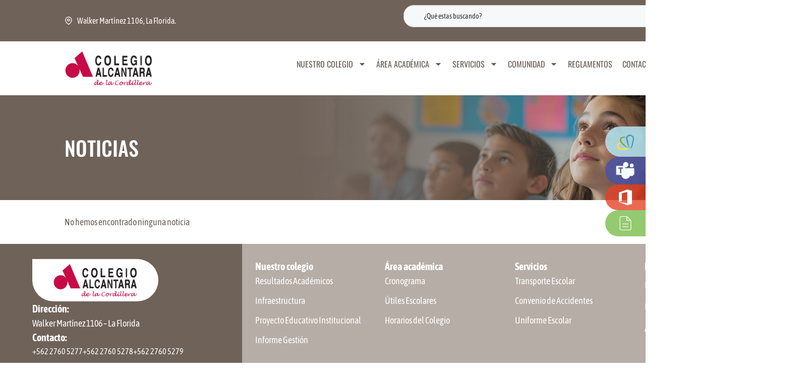

--- FILE ---
content_type: text/html; charset=UTF-8
request_url: https://www.alcantara-alicante.cl/alcantara-cordillera/2024/01/02/
body_size: 12518
content:
<!DOCTYPE html><html dir="ltr" lang="es" prefix="og: https://ogp.me/ns#"><head><meta charset="UTF-8"><title>- Colegio Alcántara de la Cordillera</title><meta name="robots" content="max-image-preview:large" /><link rel="canonical" href="https://www.alcantara-alicante.cl/alcantara-cordillera/2024/01/02/" /><meta name="generator" content="All in One SEO (AIOSEO) 4.9.2" /> <script type="application/ld+json" class="aioseo-schema">{"@context":"https:\/\/schema.org","@graph":[{"@type":"BreadcrumbList","@id":"https:\/\/www.alcantara-alicante.cl\/alcantara-cordillera\/2024\/01\/02\/#breadcrumblist","itemListElement":[{"@type":"ListItem","@id":"https:\/\/www.alcantara-alicante.cl\/alcantara-cordillera#listItem","position":1,"name":"Home","item":"https:\/\/www.alcantara-alicante.cl\/alcantara-cordillera","nextItem":{"@type":"ListItem","@id":"https:\/\/www.alcantara-alicante.cl\/alcantara-cordillera\/2024\/#listItem","name":2024}},{"@type":"ListItem","@id":"https:\/\/www.alcantara-alicante.cl\/alcantara-cordillera\/2024\/#listItem","position":2,"name":2024,"item":"https:\/\/www.alcantara-alicante.cl\/alcantara-cordillera\/2024\/","nextItem":{"@type":"ListItem","@id":"https:\/\/www.alcantara-alicante.cl\/alcantara-cordillera\/2024\/01\/#listItem","name":"01"},"previousItem":{"@type":"ListItem","@id":"https:\/\/www.alcantara-alicante.cl\/alcantara-cordillera#listItem","name":"Home"}},{"@type":"ListItem","@id":"https:\/\/www.alcantara-alicante.cl\/alcantara-cordillera\/2024\/01\/#listItem","position":3,"name":"01","item":"https:\/\/www.alcantara-alicante.cl\/alcantara-cordillera\/2024\/01\/","nextItem":{"@type":"ListItem","@id":"https:\/\/www.alcantara-alicante.cl\/alcantara-cordillera\/2024\/01\/02\/#listItem","name":"02"},"previousItem":{"@type":"ListItem","@id":"https:\/\/www.alcantara-alicante.cl\/alcantara-cordillera\/2024\/#listItem","name":2024}},{"@type":"ListItem","@id":"https:\/\/www.alcantara-alicante.cl\/alcantara-cordillera\/2024\/01\/02\/#listItem","position":4,"name":"02","previousItem":{"@type":"ListItem","@id":"https:\/\/www.alcantara-alicante.cl\/alcantara-cordillera\/2024\/01\/#listItem","name":"01"}}]},{"@type":"CollectionPage","@id":"https:\/\/www.alcantara-alicante.cl\/alcantara-cordillera\/2024\/01\/02\/#collectionpage","url":"https:\/\/www.alcantara-alicante.cl\/alcantara-cordillera\/2024\/01\/02\/","name":"- Colegio Alc\u00e1ntara de la Cordillera","inLanguage":"es-ES","isPartOf":{"@id":"https:\/\/www.alcantara-alicante.cl\/alcantara-cordillera\/#website"},"breadcrumb":{"@id":"https:\/\/www.alcantara-alicante.cl\/alcantara-cordillera\/2024\/01\/02\/#breadcrumblist"}},{"@type":"Organization","@id":"https:\/\/www.alcantara-alicante.cl\/alcantara-cordillera\/#organization","name":"Colegio Alc\u00e1ntara de la Cordillera","description":"Fundado en el a\u00f1o 1996, el Colegio Alc\u00e1ntara de la Cordillera es una instituci\u00f3n laica, inclusiva y comprometida con la formaci\u00f3n integral de sus estudiantes.","url":"https:\/\/www.alcantara-alicante.cl\/alcantara-cordillera\/","logo":{"@type":"ImageObject","url":"https:\/\/www.alcantara-alicante.cl\/alcantara-cordillera\/wp-content\/uploads\/sites\/3\/2025\/02\/logo-alcantara-cordillera.png","@id":"https:\/\/www.alcantara-alicante.cl\/alcantara-cordillera\/2024\/01\/02\/#organizationLogo","width":210,"height":80},"image":{"@id":"https:\/\/www.alcantara-alicante.cl\/alcantara-cordillera\/2024\/01\/02\/#organizationLogo"}},{"@type":"WebSite","@id":"https:\/\/www.alcantara-alicante.cl\/alcantara-cordillera\/#website","url":"https:\/\/www.alcantara-alicante.cl\/alcantara-cordillera\/","name":"Colegio Alc\u00e1ntara de la Cordillera","inLanguage":"es-ES","publisher":{"@id":"https:\/\/www.alcantara-alicante.cl\/alcantara-cordillera\/#organization"}}]}</script>  <script data-cfasync="false" data-pagespeed-no-defer>var gtm4wp_datalayer_name = "dataLayer";
	var dataLayer = dataLayer || [];</script> <meta name="viewport" content="width=device-width, initial-scale=1"><link rel='dns-prefetch' href='//use.fontawesome.com' /><link rel="alternate" type="application/rss+xml" title="Colegio Alcántara de la Cordillera &raquo; Feed" href="https://www.alcantara-alicante.cl/alcantara-cordillera/feed/" /><link rel="alternate" type="application/rss+xml" title="Colegio Alcántara de la Cordillera &raquo; Feed de los comentarios" href="https://www.alcantara-alicante.cl/alcantara-cordillera/comments/feed/" /><link data-optimized="2" rel="stylesheet" href="https://www.alcantara-alicante.cl/alcantara-cordillera/wp-content/litespeed/css/3/71b1a663da55b885983bfc6ed5346c6a.css?ver=1fd34" /> <script src="https://www.alcantara-alicante.cl/alcantara-cordillera/wp-includes/js/jquery/jquery.min.js" id="jquery-core-js"></script> <link rel="https://api.w.org/" href="https://www.alcantara-alicante.cl/alcantara-cordillera/wp-json/" /><link rel="EditURI" type="application/rsd+xml" title="RSD" href="https://www.alcantara-alicante.cl/alcantara-cordillera/xmlrpc.php?rsd" /><meta name="generator" content="WordPress 6.8.3" /> <script data-cfasync="false" data-pagespeed-no-defer>var dataLayer_content = {"siteID":3,"siteName":"Colegio Alcántara de la Cordillera","pagePostType":false,"pagePostType2":"day-"};
	dataLayer.push( dataLayer_content );</script> <script data-cfasync="false" data-pagespeed-no-defer>(function(w,d,s,l,i){w[l]=w[l]||[];w[l].push({'gtm.start':
new Date().getTime(),event:'gtm.js'});var f=d.getElementsByTagName(s)[0],
j=d.createElement(s),dl=l!='dataLayer'?'&l='+l:'';j.async=true;j.src=
'//www.googletagmanager.com/gtm.js?id='+i+dl;f.parentNode.insertBefore(j,f);
})(window,document,'script','dataLayer','GTM-PFND825G');</script> <meta name="generator" content="Elementor 3.34.1; features: e_font_icon_svg, additional_custom_breakpoints; settings: css_print_method-external, google_font-enabled, font_display-auto"><link rel="icon" href="https://www.alcantara-alicante.cl/alcantara-cordillera/wp-content/uploads/sites/3/2025/02/Favicon-Colegios-Alcantara-y-Alicante-150x150.png" sizes="32x32" /><link rel="icon" href="https://www.alcantara-alicante.cl/alcantara-cordillera/wp-content/uploads/sites/3/2025/02/Favicon-Colegios-Alcantara-y-Alicante-300x300.png" sizes="192x192" /><link rel="apple-touch-icon" href="https://www.alcantara-alicante.cl/alcantara-cordillera/wp-content/uploads/sites/3/2025/02/Favicon-Colegios-Alcantara-y-Alicante-300x300.png" /><meta name="msapplication-TileImage" content="https://www.alcantara-alicante.cl/alcantara-cordillera/wp-content/uploads/sites/3/2025/02/Favicon-Colegios-Alcantara-y-Alicante-300x300.png" /></head><body class="archive date wp-custom-logo wp-embed-responsive wp-theme-generatepress right-sidebar nav-float-right separate-containers header-aligned-left dropdown-hover elementor-page-996 elementor-default elementor-template-full-width elementor-kit-3 full-width-content" itemtype="https://schema.org/Blog" itemscope><noscript><iframe data-lazyloaded="1" src="about:blank" data-src="https://www.googletagmanager.com/ns.html?id=GTM-PFND825G" height="0" width="0" style="display:none;visibility:hidden" aria-hidden="true"></iframe></noscript><noscript>
<img height="1" width="1" style="display:none" alt="fbpx"
src="https://www.facebook.com/tr?id=467011516187159&ev=PageView&noscript=1" />
</noscript><a class="screen-reader-text skip-link" href="#content" title="Saltar al contenido">Saltar al contenido</a><header data-elementor-type="header" data-elementor-id="677" class="elementor elementor-677 elementor-location-header" data-elementor-post-type="elementor_library"><div class="elementor-element elementor-element-12570af e-con-full e-flex e-con e-parent" data-id="12570af" data-element_type="container" data-settings="{&quot;background_background&quot;:&quot;classic&quot;}"><div class="elementor-element elementor-element-ac4a52a e-con-full e-flex e-con e-child" data-id="ac4a52a" data-element_type="container"><div class="elementor-element elementor-element-16c13b5 elementor-align-start elementor-icon-list--layout-inline elementor-list-item-link-full_width elementor-widget elementor-widget-icon-list" data-id="16c13b5" data-element_type="widget" data-widget_type="icon-list.default"><div class="elementor-widget-container"><ul class="elementor-icon-list-items elementor-inline-items"><li class="elementor-icon-list-item elementor-inline-item">
<a href="https://www.google.com/maps/place/Colegio+Alc%C3%A1ntara+de+la+Cordillera/@-33.5220629,-70.5886423,17z/data=!3m1!4b1!4m6!3m5!1s0x9662d0f7f63ab08b:0x617c14ced00fd695!8m2!3d-33.5220629!4d-70.5860674!16s%2Fg%2F1tf6s_ht?entry=ttu&#038;g_ep=EgoyMDI1MDIyNC4wIKXMDSoASAFQAw%3D%3D" target="_blank"><span class="elementor-icon-list-icon">
<svg xmlns="http://www.w3.org/2000/svg" width="24" height="24" viewBox="0 0 24 24" fill="none" stroke="#fff" stroke-width="2" stroke-linecap="round" stroke-linejoin="round" class="feather feather-map-pin"><path d="M21 10c0 7-9 13-9 13s-9-6-9-13a9 9 0 0 1 18 0z"></path><circle cx="12" cy="10" r="3"></circle></svg>						</span>
<span class="elementor-icon-list-text">Walker Martínez 1106, La Florida.</span>
</a></li></ul></div></div></div><div class="elementor-element elementor-element-6b6effa e-con-full e-flex e-con e-child" data-id="6b6effa" data-element_type="container"><div class="elementor-element elementor-element-8fa9e91 elementor-widget-mobile__width-inherit elementor-widget elementor-widget-search" data-id="8fa9e91" data-element_type="widget" data-settings="{&quot;submit_trigger&quot;:&quot;click_submit&quot;,&quot;pagination_type_options&quot;:&quot;none&quot;}" data-widget_type="search.default"><div class="elementor-widget-container">
<search class="e-search hidden" role="search"><form class="e-search-form" action="https://www.alcantara-alicante.cl/alcantara-cordillera" method="get">
<label class="e-search-label" for="search-8fa9e91">
<span class="elementor-screen-only">
Buscar					</span>
</label><div class="e-search-input-wrapper">
<input id="search-8fa9e91" placeholder="¿Qué estas buscando?" class="e-search-input" type="search" name="s" value="" autocomplete="off" role="combobox" aria-autocomplete="list" aria-expanded="false" aria-controls="results-8fa9e91" aria-haspopup="listbox">
<svg aria-hidden="true" class="e-font-icon-svg e-fas-times" viewBox="0 0 352 512" xmlns="http://www.w3.org/2000/svg"><path d="M242.72 256l100.07-100.07c12.28-12.28 12.28-32.19 0-44.48l-22.24-22.24c-12.28-12.28-32.19-12.28-44.48 0L176 189.28 75.93 89.21c-12.28-12.28-32.19-12.28-44.48 0L9.21 111.45c-12.28 12.28-12.28 32.19 0 44.48L109.28 256 9.21 356.07c-12.28 12.28-12.28 32.19 0 44.48l22.24 22.24c12.28 12.28 32.2 12.28 44.48 0L176 322.72l100.07 100.07c12.28 12.28 32.2 12.28 44.48 0l22.24-22.24c12.28-12.28 12.28-32.19 0-44.48L242.72 256z"></path></svg><output id="results-8fa9e91" class="e-search-results-container hide-loader" aria-live="polite" aria-atomic="true" aria-label="Resultados de búsqueda" tabindex="0"><div class="e-search-results"></div></output></div>
<button class="e-search-submit  " type="submit" aria-label="Buscar">
<svg xmlns="http://www.w3.org/2000/svg" width="24" height="24" viewBox="0 0 24 24" fill="none" stroke="#fff" stroke-width="2" stroke-linecap="round" stroke-linejoin="round" class="feather feather-search"><circle cx="11" cy="11" r="8"></circle><line x1="21" y1="21" x2="16.65" y2="16.65"></line></svg>
</button>
<input type="hidden" name="e_search_props" value="8fa9e91-677"></form>
</search></div></div><div class="elementor-element elementor-element-ea019d2 elementor-shape-rounded elementor-grid-0 e-grid-align-center elementor-widget elementor-widget-social-icons" data-id="ea019d2" data-element_type="widget" data-widget_type="social-icons.default"><div class="elementor-widget-container"><div class="elementor-social-icons-wrapper elementor-grid" role="list">
<span class="elementor-grid-item" role="listitem">
<a class="elementor-icon elementor-social-icon elementor-social-icon-youtube elementor-repeater-item-36984c2" href="https://www.youtube.com/user/TValco" target="_blank">
<span class="elementor-screen-only">Youtube</span>
<svg aria-hidden="true" class="e-font-icon-svg e-fab-youtube" viewBox="0 0 576 512" xmlns="http://www.w3.org/2000/svg"><path d="M549.655 124.083c-6.281-23.65-24.787-42.276-48.284-48.597C458.781 64 288 64 288 64S117.22 64 74.629 75.486c-23.497 6.322-42.003 24.947-48.284 48.597-11.412 42.867-11.412 132.305-11.412 132.305s0 89.438 11.412 132.305c6.281 23.65 24.787 41.5 48.284 47.821C117.22 448 288 448 288 448s170.78 0 213.371-11.486c23.497-6.321 42.003-24.171 48.284-47.821 11.412-42.867 11.412-132.305 11.412-132.305s0-89.438-11.412-132.305zm-317.51 213.508V175.185l142.739 81.205-142.739 81.201z"></path></svg>					</a>
</span>
<span class="elementor-grid-item" role="listitem">
<a class="elementor-icon elementor-social-icon elementor-social-icon-instagram elementor-repeater-item-05b7da8" href="https://www.instagram.com/colegio_alcantara_cordillera/" target="_blank">
<span class="elementor-screen-only">Instagram</span>
<svg aria-hidden="true" class="e-font-icon-svg e-fab-instagram" viewBox="0 0 448 512" xmlns="http://www.w3.org/2000/svg"><path d="M224.1 141c-63.6 0-114.9 51.3-114.9 114.9s51.3 114.9 114.9 114.9S339 319.5 339 255.9 287.7 141 224.1 141zm0 189.6c-41.1 0-74.7-33.5-74.7-74.7s33.5-74.7 74.7-74.7 74.7 33.5 74.7 74.7-33.6 74.7-74.7 74.7zm146.4-194.3c0 14.9-12 26.8-26.8 26.8-14.9 0-26.8-12-26.8-26.8s12-26.8 26.8-26.8 26.8 12 26.8 26.8zm76.1 27.2c-1.7-35.9-9.9-67.7-36.2-93.9-26.2-26.2-58-34.4-93.9-36.2-37-2.1-147.9-2.1-184.9 0-35.8 1.7-67.6 9.9-93.9 36.1s-34.4 58-36.2 93.9c-2.1 37-2.1 147.9 0 184.9 1.7 35.9 9.9 67.7 36.2 93.9s58 34.4 93.9 36.2c37 2.1 147.9 2.1 184.9 0 35.9-1.7 67.7-9.9 93.9-36.2 26.2-26.2 34.4-58 36.2-93.9 2.1-37 2.1-147.8 0-184.8zM398.8 388c-7.8 19.6-22.9 34.7-42.6 42.6-29.5 11.7-99.5 9-132.1 9s-102.7 2.6-132.1-9c-19.6-7.8-34.7-22.9-42.6-42.6-11.7-29.5-9-99.5-9-132.1s-2.6-102.7 9-132.1c7.8-19.6 22.9-34.7 42.6-42.6 29.5-11.7 99.5-9 132.1-9s102.7-2.6 132.1 9c19.6 7.8 34.7 22.9 42.6 42.6 11.7 29.5 9 99.5 9 132.1s2.7 102.7-9 132.1z"></path></svg>					</a>
</span></div></div></div><div class="elementor-element elementor-element-f80bb90 elementor-align-justify elementor-widget-tablet__width-auto elementor-widget-mobile__width-auto elementor-widget elementor-widget-button" data-id="f80bb90" data-element_type="widget" data-widget_type="button.default"><div class="elementor-widget-container"><div class="elementor-button-wrapper">
<a class="elementor-button elementor-button-link elementor-size-sm elementor-animation-grow" href="https://www.alcantara-alicante.cl/">
<span class="elementor-button-content-wrapper">
<span class="elementor-button-icon">
<svg xmlns="http://www.w3.org/2000/svg" width="24" height="24" viewBox="0 0 24 24" fill="none" stroke="currentColor" stroke-width="2" stroke-linecap="round" stroke-linejoin="round" class="feather feather-external-link"><path d="M18 13v6a2 2 0 0 1-2 2H5a2 2 0 0 1-2-2V8a2 2 0 0 1 2-2h6"></path><polyline points="15 3 21 3 21 9"></polyline><line x1="10" y1="14" x2="21" y2="3"></line></svg>			</span>
<span class="elementor-button-text">Ir al Portal </span>
</span>
</a></div></div></div></div></div><div class="elementor-element elementor-element-43f17e65 e-con-full e-flex e-con e-parent" data-id="43f17e65" data-element_type="container" data-settings="{&quot;background_background&quot;:&quot;classic&quot;}"><div class="elementor-element elementor-element-251981d9 e-con-full e-flex e-con e-child" data-id="251981d9" data-element_type="container"><div class="elementor-element elementor-element-143f3702 elementor-widget elementor-widget-image" data-id="143f3702" data-element_type="widget" data-widget_type="image.default"><div class="elementor-widget-container">
<a href="/alcantara-cordillera/">
<img data-lazyloaded="1" data-placeholder-resp="210x80" src="[data-uri]" width="210" height="80" data-src="https://www.alcantara-alicante.cl/alcantara-cordillera/wp-content/uploads/sites/3/2025/02/logo-alcantara-cordillera.png" class="attachment-full size-full wp-image-730" alt="" />								</a></div></div></div><div class="elementor-element elementor-element-343d728d e-con-full e-flex e-con e-child" data-id="343d728d" data-element_type="container"><div class="elementor-element elementor-element-55e780 elementor-nav-menu--stretch elementor-nav-menu__align-end elementor-nav-menu--dropdown-tablet elementor-nav-menu__text-align-aside elementor-nav-menu--toggle elementor-nav-menu--burger elementor-widget elementor-widget-nav-menu" data-id="55e780" data-element_type="widget" data-settings="{&quot;full_width&quot;:&quot;stretch&quot;,&quot;layout&quot;:&quot;horizontal&quot;,&quot;submenu_icon&quot;:{&quot;value&quot;:&quot;&lt;svg aria-hidden=\&quot;true\&quot; class=\&quot;e-font-icon-svg e-fas-caret-down\&quot; viewBox=\&quot;0 0 320 512\&quot; xmlns=\&quot;http:\/\/www.w3.org\/2000\/svg\&quot;&gt;&lt;path d=\&quot;M31.3 192h257.3c17.8 0 26.7 21.5 14.1 34.1L174.1 354.8c-7.8 7.8-20.5 7.8-28.3 0L17.2 226.1C4.6 213.5 13.5 192 31.3 192z\&quot;&gt;&lt;\/path&gt;&lt;\/svg&gt;&quot;,&quot;library&quot;:&quot;fa-solid&quot;},&quot;toggle&quot;:&quot;burger&quot;}" data-widget_type="nav-menu.default"><div class="elementor-widget-container"><nav aria-label="Menú" class="elementor-nav-menu--main elementor-nav-menu__container elementor-nav-menu--layout-horizontal e--pointer-underline e--animation-fade"><ul id="menu-1-55e780" class="elementor-nav-menu"><li class="menu-item menu-item-type-custom menu-item-object-custom menu-item-has-children menu-item-682"><a href="#nuestrocolegio" class="elementor-item elementor-item-anchor">NUESTRO COLEGIO</a><ul class="sub-menu elementor-nav-menu--dropdown"><li class="menu-item menu-item-type-post_type menu-item-object-page menu-item-683"><a href="https://www.alcantara-alicante.cl/alcantara-cordillera/resultados-academicos/" class="elementor-sub-item">RESULTADOS ACADÉMICOS</a></li><li class="menu-item menu-item-type-post_type menu-item-object-page menu-item-684"><a href="https://www.alcantara-alicante.cl/alcantara-cordillera/infraestructura/" class="elementor-sub-item">INFRAESTRUCTURA</a></li><li class="menu-item menu-item-type-custom menu-item-object-custom menu-item-703"><a href="/alcantara-cordillera/informe-gestion-pei/#proyecto%20educativo%20institucional" class="elementor-sub-item elementor-item-anchor">PROYECTO EDUCATIVO INSTITUCIONAL</a></li><li class="menu-item menu-item-type-post_type menu-item-object-page menu-item-685"><a href="https://www.alcantara-alicante.cl/alcantara-cordillera/informe-gestion-pei/" class="elementor-sub-item">INFORME GESTIÓN 2024</a></li></ul></li><li class="menu-item menu-item-type-custom menu-item-object-custom menu-item-has-children menu-item-805"><a href="#area%20academica" class="elementor-item elementor-item-anchor">ÁREA ACADÉMICA</a><ul class="sub-menu elementor-nav-menu--dropdown"><li class="menu-item menu-item-type-custom menu-item-object-custom menu-item-1970"><a href="https://alcantaradelacordillera.alexiaeducl.com/AcWeb/LogOn.aspx?Key=9AY%2boJ8BOAg%3d" class="elementor-sub-item">ALEXIA</a></li><li class="menu-item menu-item-type-post_type menu-item-object-page menu-item-687"><a href="https://www.alcantara-alicante.cl/alcantara-cordillera/utiles-escolares/" class="elementor-sub-item">ÚTILES ESCOLARES 2026</a></li><li class="menu-item menu-item-type-post_type menu-item-object-page menu-item-688"><a href="https://www.alcantara-alicante.cl/alcantara-cordillera/horario-del-colegio/" class="elementor-sub-item">HORARIOS DEL COLEGIO</a></li></ul></li><li class="menu-item menu-item-type-custom menu-item-object-custom menu-item-has-children menu-item-689"><a href="#servicios" class="elementor-item elementor-item-anchor">SERVICIOS</a><ul class="sub-menu elementor-nav-menu--dropdown"><li class="menu-item menu-item-type-post_type menu-item-object-page menu-item-692"><a href="https://www.alcantara-alicante.cl/alcantara-cordillera/transporte-escolar/" class="elementor-sub-item">TRANSPORTE ESCOLAR</a></li><li class="menu-item menu-item-type-post_type menu-item-object-page menu-item-693"><a href="https://www.alcantara-alicante.cl/alcantara-cordillera/convenio-de-accidentes/" class="elementor-sub-item">CONVENIO DE ACCIDENTES</a></li><li class="menu-item menu-item-type-post_type menu-item-object-page menu-item-691"><a href="https://www.alcantara-alicante.cl/alcantara-cordillera/uniforme-escolar/" class="elementor-sub-item">UNIFORME ESCOLAR</a></li></ul></li><li class="menu-item menu-item-type-custom menu-item-object-custom menu-item-has-children menu-item-694"><a href="#comunidad" class="elementor-item elementor-item-anchor">COMUNIDAD</a><ul class="sub-menu elementor-nav-menu--dropdown"><li class="menu-item menu-item-type-post_type menu-item-object-page menu-item-2238"><a href="https://www.alcantara-alicante.cl/alcantara-cordillera/nuestra-comunidad/" class="elementor-sub-item">NUESTRA COMUNIDAD</a></li><li class="menu-item menu-item-type-post_type menu-item-object-page menu-item-696"><a href="https://www.alcantara-alicante.cl/alcantara-cordillera/centro-de-padres/" class="elementor-sub-item">CENTRO DE PADRES</a></li><li class="menu-item menu-item-type-post_type menu-item-object-page menu-item-697"><a href="https://www.alcantara-alicante.cl/alcantara-cordillera/centro-de-alumnos/" class="elementor-sub-item">CENTRO DE ALUMNOS</a></li></ul></li><li class="menu-item menu-item-type-post_type menu-item-object-page menu-item-698"><a href="https://www.alcantara-alicante.cl/alcantara-cordillera/informacion-apoderados/" class="elementor-item">REGLAMENTOS</a></li><li class="menu-item menu-item-type-post_type menu-item-object-page menu-item-1329"><a href="https://www.alcantara-alicante.cl/alcantara-cordillera/contacto/" class="elementor-item">CONTACTO</a></li></ul></nav><div class="elementor-menu-toggle" role="button" tabindex="0" aria-label="Alternar menú" aria-expanded="false">
<svg aria-hidden="true" role="presentation" class="elementor-menu-toggle__icon--open e-font-icon-svg e-eicon-menu-bar" viewBox="0 0 1000 1000" xmlns="http://www.w3.org/2000/svg"><path d="M104 333H896C929 333 958 304 958 271S929 208 896 208H104C71 208 42 237 42 271S71 333 104 333ZM104 583H896C929 583 958 554 958 521S929 458 896 458H104C71 458 42 487 42 521S71 583 104 583ZM104 833H896C929 833 958 804 958 771S929 708 896 708H104C71 708 42 737 42 771S71 833 104 833Z"></path></svg><svg aria-hidden="true" role="presentation" class="elementor-menu-toggle__icon--close e-font-icon-svg e-eicon-close" viewBox="0 0 1000 1000" xmlns="http://www.w3.org/2000/svg"><path d="M742 167L500 408 258 167C246 154 233 150 217 150 196 150 179 158 167 167 154 179 150 196 150 212 150 229 154 242 171 254L408 500 167 742C138 771 138 800 167 829 196 858 225 858 254 829L496 587 738 829C750 842 767 846 783 846 800 846 817 842 829 829 842 817 846 804 846 783 846 767 842 750 829 737L588 500 833 258C863 229 863 200 833 171 804 137 775 137 742 167Z"></path></svg></div><nav class="elementor-nav-menu--dropdown elementor-nav-menu__container" aria-hidden="true"><ul id="menu-2-55e780" class="elementor-nav-menu"><li class="menu-item menu-item-type-custom menu-item-object-custom menu-item-has-children menu-item-682"><a href="#nuestrocolegio" class="elementor-item elementor-item-anchor" tabindex="-1">NUESTRO COLEGIO</a><ul class="sub-menu elementor-nav-menu--dropdown"><li class="menu-item menu-item-type-post_type menu-item-object-page menu-item-683"><a href="https://www.alcantara-alicante.cl/alcantara-cordillera/resultados-academicos/" class="elementor-sub-item" tabindex="-1">RESULTADOS ACADÉMICOS</a></li><li class="menu-item menu-item-type-post_type menu-item-object-page menu-item-684"><a href="https://www.alcantara-alicante.cl/alcantara-cordillera/infraestructura/" class="elementor-sub-item" tabindex="-1">INFRAESTRUCTURA</a></li><li class="menu-item menu-item-type-custom menu-item-object-custom menu-item-703"><a href="/alcantara-cordillera/informe-gestion-pei/#proyecto%20educativo%20institucional" class="elementor-sub-item elementor-item-anchor" tabindex="-1">PROYECTO EDUCATIVO INSTITUCIONAL</a></li><li class="menu-item menu-item-type-post_type menu-item-object-page menu-item-685"><a href="https://www.alcantara-alicante.cl/alcantara-cordillera/informe-gestion-pei/" class="elementor-sub-item" tabindex="-1">INFORME GESTIÓN 2024</a></li></ul></li><li class="menu-item menu-item-type-custom menu-item-object-custom menu-item-has-children menu-item-805"><a href="#area%20academica" class="elementor-item elementor-item-anchor" tabindex="-1">ÁREA ACADÉMICA</a><ul class="sub-menu elementor-nav-menu--dropdown"><li class="menu-item menu-item-type-custom menu-item-object-custom menu-item-1970"><a href="https://alcantaradelacordillera.alexiaeducl.com/AcWeb/LogOn.aspx?Key=9AY%2boJ8BOAg%3d" class="elementor-sub-item" tabindex="-1">ALEXIA</a></li><li class="menu-item menu-item-type-post_type menu-item-object-page menu-item-687"><a href="https://www.alcantara-alicante.cl/alcantara-cordillera/utiles-escolares/" class="elementor-sub-item" tabindex="-1">ÚTILES ESCOLARES 2026</a></li><li class="menu-item menu-item-type-post_type menu-item-object-page menu-item-688"><a href="https://www.alcantara-alicante.cl/alcantara-cordillera/horario-del-colegio/" class="elementor-sub-item" tabindex="-1">HORARIOS DEL COLEGIO</a></li></ul></li><li class="menu-item menu-item-type-custom menu-item-object-custom menu-item-has-children menu-item-689"><a href="#servicios" class="elementor-item elementor-item-anchor" tabindex="-1">SERVICIOS</a><ul class="sub-menu elementor-nav-menu--dropdown"><li class="menu-item menu-item-type-post_type menu-item-object-page menu-item-692"><a href="https://www.alcantara-alicante.cl/alcantara-cordillera/transporte-escolar/" class="elementor-sub-item" tabindex="-1">TRANSPORTE ESCOLAR</a></li><li class="menu-item menu-item-type-post_type menu-item-object-page menu-item-693"><a href="https://www.alcantara-alicante.cl/alcantara-cordillera/convenio-de-accidentes/" class="elementor-sub-item" tabindex="-1">CONVENIO DE ACCIDENTES</a></li><li class="menu-item menu-item-type-post_type menu-item-object-page menu-item-691"><a href="https://www.alcantara-alicante.cl/alcantara-cordillera/uniforme-escolar/" class="elementor-sub-item" tabindex="-1">UNIFORME ESCOLAR</a></li></ul></li><li class="menu-item menu-item-type-custom menu-item-object-custom menu-item-has-children menu-item-694"><a href="#comunidad" class="elementor-item elementor-item-anchor" tabindex="-1">COMUNIDAD</a><ul class="sub-menu elementor-nav-menu--dropdown"><li class="menu-item menu-item-type-post_type menu-item-object-page menu-item-2238"><a href="https://www.alcantara-alicante.cl/alcantara-cordillera/nuestra-comunidad/" class="elementor-sub-item" tabindex="-1">NUESTRA COMUNIDAD</a></li><li class="menu-item menu-item-type-post_type menu-item-object-page menu-item-696"><a href="https://www.alcantara-alicante.cl/alcantara-cordillera/centro-de-padres/" class="elementor-sub-item" tabindex="-1">CENTRO DE PADRES</a></li><li class="menu-item menu-item-type-post_type menu-item-object-page menu-item-697"><a href="https://www.alcantara-alicante.cl/alcantara-cordillera/centro-de-alumnos/" class="elementor-sub-item" tabindex="-1">CENTRO DE ALUMNOS</a></li></ul></li><li class="menu-item menu-item-type-post_type menu-item-object-page menu-item-698"><a href="https://www.alcantara-alicante.cl/alcantara-cordillera/informacion-apoderados/" class="elementor-item" tabindex="-1">REGLAMENTOS</a></li><li class="menu-item menu-item-type-post_type menu-item-object-page menu-item-1329"><a href="https://www.alcantara-alicante.cl/alcantara-cordillera/contacto/" class="elementor-item" tabindex="-1">CONTACTO</a></li></ul></nav></div></div></div><div class="elementor-element elementor-element-2a4f5e09 e-con-full e-flex e-con e-child" data-id="2a4f5e09" data-element_type="container"><div class="elementor-element elementor-element-6e0ae490 elementor-align-justify elementor-mobile-align-justify elementor-widget-tablet__width-inherit elementor-widget elementor-widget-button" data-id="6e0ae490" data-element_type="widget" data-widget_type="button.default"><div class="elementor-widget-container"><div class="elementor-button-wrapper">
<a class="elementor-button elementor-button-link elementor-size-sm elementor-animation-grow" href="https://www.alcantara-alicante.cl/alcantara-cordillera/admision-2026/">
<span class="elementor-button-content-wrapper">
<span class="elementor-button-text">ADMISIÓN 2026</span>
</span>
</a></div></div></div></div></div></header><div class="site grid-container container hfeed" id="page"><div class="site-content" id="content"><div data-elementor-type="archive" data-elementor-id="996" class="elementor elementor-996 elementor-location-archive" data-elementor-post-type="elementor_library"><div class="elementor-element elementor-element-3d004fd e-con-full e-flex e-con e-parent" data-id="3d004fd" data-element_type="container" data-settings="{&quot;background_background&quot;:&quot;classic&quot;}"><div class="elementor-element elementor-element-3749c3d elementor-widget elementor-widget-heading" data-id="3749c3d" data-element_type="widget" data-widget_type="heading.default"><div class="elementor-widget-container"><h1 class="elementor-heading-title elementor-size-default">NOTICIAS</h1></div></div></div><div class="elementor-element elementor-element-3d654c61 e-con-full e-flex e-con e-parent" data-id="3d654c61" data-element_type="container" data-settings="{&quot;background_background&quot;:&quot;classic&quot;}"><div class="elementor-element elementor-element-535e9787 elementor-grid-4 elementor-grid-mobile-2 elementor-grid-tablet-2 elementor-posts--thumbnail-top elementor-card-shadow-yes elementor-posts__hover-gradient elementor-widget elementor-widget-archive-posts" data-id="535e9787" data-element_type="widget" data-settings="{&quot;archive_cards_columns&quot;:&quot;4&quot;,&quot;archive_cards_columns_mobile&quot;:&quot;2&quot;,&quot;archive_cards_row_gap&quot;:{&quot;unit&quot;:&quot;px&quot;,&quot;size&quot;:30,&quot;sizes&quot;:[]},&quot;archive_cards_row_gap_mobile&quot;:{&quot;unit&quot;:&quot;px&quot;,&quot;size&quot;:10,&quot;sizes&quot;:[]},&quot;pagination_type&quot;:&quot;numbers_and_prev_next&quot;,&quot;archive_cards_columns_tablet&quot;:&quot;2&quot;,&quot;archive_cards_row_gap_tablet&quot;:{&quot;unit&quot;:&quot;px&quot;,&quot;size&quot;:&quot;&quot;,&quot;sizes&quot;:[]}}" data-widget_type="archive-posts.archive_cards"><div class="elementor-widget-container"><div class="elementor-posts-container elementor-posts elementor-posts--skin-cards elementor-grid" role="list"><div class="elementor-posts-nothing-found">
No hemos encontrado ninguna noticia</div></div></div></div></div></div></div></div><div class="site-footer"><footer data-elementor-type="footer" data-elementor-id="674" class="elementor elementor-674 elementor-location-footer" data-elementor-post-type="elementor_library"><div class="elementor-element elementor-element-cc9d0c0 e-con-full e-flex e-con e-parent" data-id="cc9d0c0" data-element_type="container" data-settings="{&quot;background_background&quot;:&quot;gradient&quot;}"><div class="elementor-element elementor-element-3ba3bbb e-con-full e-flex e-con e-child" data-id="3ba3bbb" data-element_type="container"><div class="elementor-element elementor-element-cc32ce7 e-con-full e-flex e-con e-child" data-id="cc32ce7" data-element_type="container" data-settings="{&quot;background_background&quot;:&quot;classic&quot;}"><div class="elementor-element elementor-element-73b9f30 elementor-widget elementor-widget-theme-site-logo elementor-widget-image" data-id="73b9f30" data-element_type="widget" data-widget_type="theme-site-logo.default"><div class="elementor-widget-container">
<a href="https://www.alcantara-alicante.cl/alcantara-cordillera">
<img data-lazyloaded="1" data-placeholder-resp="210x80" src="[data-uri]" width="210" height="80" data-src="https://www.alcantara-alicante.cl/alcantara-cordillera/wp-content/uploads/sites/3/2025/02/logo-alcantara-cordillera.png" class="attachment-full size-full wp-image-730" alt="" />				</a></div></div></div><div class="elementor-element elementor-element-8d0b8a6 e-con-full e-flex e-con e-child" data-id="8d0b8a6" data-element_type="container"><div class="elementor-element elementor-element-4ed5676 elementor-widget elementor-widget-heading" data-id="4ed5676" data-element_type="widget" data-widget_type="heading.default"><div class="elementor-widget-container"><p class="elementor-heading-title elementor-size-default">Dirección:</p></div></div><div class="elementor-element elementor-element-342e97e elementor-widget elementor-widget-heading" data-id="342e97e" data-element_type="widget" data-widget_type="heading.default"><div class="elementor-widget-container"><p class="elementor-heading-title elementor-size-default"><a href="https://www.google.com/maps/place/Colegio+Alc%C3%A1ntara+de+la+Cordillera/@-33.5220629,-70.5886423,17z/data=!3m1!4b1!4m6!3m5!1s0x9662d0f7f63ab08b:0x617c14ced00fd695!8m2!3d-33.5220629!4d-70.5860674!16s%2Fg%2F1tf6s_ht?entry=ttu&#038;g_ep=EgoyMDI1MDIyNC4wIKXMDSoASAFQAw%3D%3D" target="_blank">Walker Martínez 1106 – La Florida</a></p></div></div></div><div class="elementor-element elementor-element-33105a9 e-con-full e-flex e-con e-child" data-id="33105a9" data-element_type="container"><div class="elementor-element elementor-element-1622f22 elementor-widget elementor-widget-heading" data-id="1622f22" data-element_type="widget" data-widget_type="heading.default"><div class="elementor-widget-container"><p class="elementor-heading-title elementor-size-default">Contacto:</p></div></div><div class="elementor-element elementor-element-660f848 elementor-icon-list--layout-inline elementor-align-start elementor-list-item-link-full_width elementor-widget elementor-widget-icon-list" data-id="660f848" data-element_type="widget" data-widget_type="icon-list.default"><div class="elementor-widget-container"><ul class="elementor-icon-list-items elementor-inline-items"><li class="elementor-icon-list-item elementor-inline-item">
<a href="tel:+562%202760%205277" target="_blank"><span class="elementor-icon-list-text">+562 2760 5277</span>
</a></li><li class="elementor-icon-list-item elementor-inline-item">
<a href="tel:+562%202760%205278" target="_blank"><span class="elementor-icon-list-text"> +562 2760 5278</span>
</a></li><li class="elementor-icon-list-item elementor-inline-item">
<a href="tel:+562%202760%205279" target="_blank"><span class="elementor-icon-list-text"> +562 2760 5279</span>
</a></li></ul></div></div></div></div><div class="elementor-element elementor-element-3259d68 e-con-full e-flex e-con e-child" data-id="3259d68" data-element_type="container"><div class="elementor-element elementor-element-cbc6ad3 e-grid e-con-full e-con e-child" data-id="cbc6ad3" data-element_type="container"><div class="elementor-element elementor-element-c4a98e7 e-con-full e-flex e-con e-child" data-id="c4a98e7" data-element_type="container"><div class="elementor-element elementor-element-e4c379d elementor-widget elementor-widget-heading" data-id="e4c379d" data-element_type="widget" data-widget_type="heading.default"><div class="elementor-widget-container"><p class="elementor-heading-title elementor-size-default">Nuestro colegio</p></div></div><div class="elementor-element elementor-element-574d34e elementor-icon-list--layout-traditional elementor-list-item-link-full_width elementor-widget elementor-widget-icon-list" data-id="574d34e" data-element_type="widget" data-widget_type="icon-list.default"><div class="elementor-widget-container"><ul class="elementor-icon-list-items"><li class="elementor-icon-list-item">
<a href="/alcantara-cordillera/resultados-academicos/" target="_blank"><span class="elementor-icon-list-text">Resultados Académicos </span>
</a></li><li class="elementor-icon-list-item">
<a href="/alcantara-cordillera/infraestructura/" target="_blank"><span class="elementor-icon-list-text">Infraestructura </span>
</a></li><li class="elementor-icon-list-item">
<a href="/alcantara-cordillera/informe-gestion-pei/#proyecto%20educativo%20institucional" target="_blank"><span class="elementor-icon-list-text">Proyecto Educativo Institucional </span>
</a></li><li class="elementor-icon-list-item">
<a href="/alcantara-cordillera/informe-gestion-pei/" target="_blank"><span class="elementor-icon-list-text">Informe Gestión  </span>
</a></li></ul></div></div></div><div class="elementor-element elementor-element-dc83c6d e-con-full e-flex e-con e-child" data-id="dc83c6d" data-element_type="container"><div class="elementor-element elementor-element-aeaeb64 elementor-widget elementor-widget-heading" data-id="aeaeb64" data-element_type="widget" data-widget_type="heading.default"><div class="elementor-widget-container"><p class="elementor-heading-title elementor-size-default">Área académica</p></div></div><div class="elementor-element elementor-element-376da68 elementor-icon-list--layout-traditional elementor-list-item-link-full_width elementor-widget elementor-widget-icon-list" data-id="376da68" data-element_type="widget" data-widget_type="icon-list.default"><div class="elementor-widget-container"><ul class="elementor-icon-list-items"><li class="elementor-icon-list-item">
<a href="/alcantara-cordillera/area-academica/" target="_blank"><span class="elementor-icon-list-text">Cronograma</span>
</a></li><li class="elementor-icon-list-item">
<a href="/alcantara-cordillera/utiles-escolares/" target="_blank"><span class="elementor-icon-list-text">Útiles Escolares </span>
</a></li><li class="elementor-icon-list-item">
<a href="/alcantara-cordillera/horario-del-colegio/" target="_blank"><span class="elementor-icon-list-text">Horarios del Colegio</span>
</a></li></ul></div></div></div><div class="elementor-element elementor-element-25384d7 e-con-full e-flex e-con e-child" data-id="25384d7" data-element_type="container"><div class="elementor-element elementor-element-8ff5e13 elementor-widget elementor-widget-heading" data-id="8ff5e13" data-element_type="widget" data-widget_type="heading.default"><div class="elementor-widget-container"><p class="elementor-heading-title elementor-size-default">Servicios</p></div></div><div class="elementor-element elementor-element-937cd67 elementor-icon-list--layout-traditional elementor-list-item-link-full_width elementor-widget elementor-widget-icon-list" data-id="937cd67" data-element_type="widget" data-widget_type="icon-list.default"><div class="elementor-widget-container"><ul class="elementor-icon-list-items"><li class="elementor-icon-list-item">
<a href="/alcantara-cordillera/transporte-escolar/" target="_blank"><span class="elementor-icon-list-text">Transporte Escolar </span>
</a></li><li class="elementor-icon-list-item">
<a href="/alcantara-cordillera/convenio-de-accidentes/" target="_blank"><span class="elementor-icon-list-text">Convenio de Accidentes</span>
</a></li><li class="elementor-icon-list-item">
<a href="/alcantara-cordillera/uniforme-escolar/" target="_blank"><span class="elementor-icon-list-text">Uniforme Escolar</span>
</a></li></ul></div></div></div><div class="elementor-element elementor-element-ac1e456 e-con-full e-flex e-con e-child" data-id="ac1e456" data-element_type="container"><div class="elementor-element elementor-element-b215f51 e-con-full e-flex e-con e-child" data-id="b215f51" data-element_type="container"><div class="elementor-element elementor-element-5865908 elementor-widget elementor-widget-heading" data-id="5865908" data-element_type="widget" data-widget_type="heading.default"><div class="elementor-widget-container"><p class="elementor-heading-title elementor-size-default">Reglamentos</p></div></div><div class="elementor-element elementor-element-9c8c1ae elementor-nav-menu--dropdown-none elementor-widget elementor-widget-nav-menu" data-id="9c8c1ae" data-element_type="widget" data-settings="{&quot;layout&quot;:&quot;vertical&quot;,&quot;submenu_icon&quot;:{&quot;value&quot;:&quot;&lt;svg aria-hidden=\&quot;true\&quot; class=\&quot;e-font-icon-svg e-fas-caret-down\&quot; viewBox=\&quot;0 0 320 512\&quot; xmlns=\&quot;http:\/\/www.w3.org\/2000\/svg\&quot;&gt;&lt;path d=\&quot;M31.3 192h257.3c17.8 0 26.7 21.5 14.1 34.1L174.1 354.8c-7.8 7.8-20.5 7.8-28.3 0L17.2 226.1C4.6 213.5 13.5 192 31.3 192z\&quot;&gt;&lt;\/path&gt;&lt;\/svg&gt;&quot;,&quot;library&quot;:&quot;fa-solid&quot;}}" data-widget_type="nav-menu.default"><div class="elementor-widget-container"><nav aria-label="Menú " class="elementor-nav-menu--main elementor-nav-menu__container elementor-nav-menu--layout-vertical e--pointer-none"><ul id="menu-1-9c8c1ae" class="elementor-nav-menu sm-vertical"><li class="menu-item menu-item-type-custom menu-item-object-custom menu-item-970"><a href="/alcantara-cordillera/informacion-apoderados/#reglamentos%20y%20protocolos" class="elementor-item elementor-item-anchor">Reglamentos y Protocolos</a></li><li class="menu-item menu-item-type-custom menu-item-object-custom menu-item-971"><a href="/alcantara-cordillera/informacion-apoderados/#evaluacion" class="elementor-item elementor-item-anchor">Evaluacion</a></li><li class="menu-item menu-item-type-custom menu-item-object-custom menu-item-972"><a href="/alcantara-cordillera/informacion-apoderados/#admision" class="elementor-item elementor-item-anchor">Admision</a></li></ul></nav><nav class="elementor-nav-menu--dropdown elementor-nav-menu__container" aria-hidden="true"><ul id="menu-2-9c8c1ae" class="elementor-nav-menu sm-vertical"><li class="menu-item menu-item-type-custom menu-item-object-custom menu-item-970"><a href="/alcantara-cordillera/informacion-apoderados/#reglamentos%20y%20protocolos" class="elementor-item elementor-item-anchor" tabindex="-1">Reglamentos y Protocolos</a></li><li class="menu-item menu-item-type-custom menu-item-object-custom menu-item-971"><a href="/alcantara-cordillera/informacion-apoderados/#evaluacion" class="elementor-item elementor-item-anchor" tabindex="-1">Evaluacion</a></li><li class="menu-item menu-item-type-custom menu-item-object-custom menu-item-972"><a href="/alcantara-cordillera/informacion-apoderados/#admision" class="elementor-item elementor-item-anchor" tabindex="-1">Admision</a></li></ul></nav></div></div></div><div class="elementor-element elementor-element-bcf6e35 e-grid-align-left e-grid-align-mobile-left elementor-shape-rounded elementor-grid-0 elementor-widget elementor-widget-social-icons" data-id="bcf6e35" data-element_type="widget" data-widget_type="social-icons.default"><div class="elementor-widget-container"><div class="elementor-social-icons-wrapper elementor-grid" role="list">
<span class="elementor-grid-item" role="listitem">
<a class="elementor-icon elementor-social-icon elementor-social-icon-youtube elementor-repeater-item-36984c2" href="https://www.youtube.com/user/TValco" target="_blank">
<span class="elementor-screen-only">Youtube</span>
<svg aria-hidden="true" class="e-font-icon-svg e-fab-youtube" viewBox="0 0 576 512" xmlns="http://www.w3.org/2000/svg"><path d="M549.655 124.083c-6.281-23.65-24.787-42.276-48.284-48.597C458.781 64 288 64 288 64S117.22 64 74.629 75.486c-23.497 6.322-42.003 24.947-48.284 48.597-11.412 42.867-11.412 132.305-11.412 132.305s0 89.438 11.412 132.305c6.281 23.65 24.787 41.5 48.284 47.821C117.22 448 288 448 288 448s170.78 0 213.371-11.486c23.497-6.321 42.003-24.171 48.284-47.821 11.412-42.867 11.412-132.305 11.412-132.305s0-89.438-11.412-132.305zm-317.51 213.508V175.185l142.739 81.205-142.739 81.201z"></path></svg>					</a>
</span>
<span class="elementor-grid-item" role="listitem">
<a class="elementor-icon elementor-social-icon elementor-social-icon-instagram elementor-repeater-item-05b7da8" href="https://www.instagram.com/colegio_alcantara_cordillera/" target="_blank">
<span class="elementor-screen-only">Instagram</span>
<svg aria-hidden="true" class="e-font-icon-svg e-fab-instagram" viewBox="0 0 448 512" xmlns="http://www.w3.org/2000/svg"><path d="M224.1 141c-63.6 0-114.9 51.3-114.9 114.9s51.3 114.9 114.9 114.9S339 319.5 339 255.9 287.7 141 224.1 141zm0 189.6c-41.1 0-74.7-33.5-74.7-74.7s33.5-74.7 74.7-74.7 74.7 33.5 74.7 74.7-33.6 74.7-74.7 74.7zm146.4-194.3c0 14.9-12 26.8-26.8 26.8-14.9 0-26.8-12-26.8-26.8s12-26.8 26.8-26.8 26.8 12 26.8 26.8zm76.1 27.2c-1.7-35.9-9.9-67.7-36.2-93.9-26.2-26.2-58-34.4-93.9-36.2-37-2.1-147.9-2.1-184.9 0-35.8 1.7-67.6 9.9-93.9 36.1s-34.4 58-36.2 93.9c-2.1 37-2.1 147.9 0 184.9 1.7 35.9 9.9 67.7 36.2 93.9s58 34.4 93.9 36.2c37 2.1 147.9 2.1 184.9 0 35.9-1.7 67.7-9.9 93.9-36.2 26.2-26.2 34.4-58 36.2-93.9 2.1-37 2.1-147.8 0-184.8zM398.8 388c-7.8 19.6-22.9 34.7-42.6 42.6-29.5 11.7-99.5 9-132.1 9s-102.7 2.6-132.1-9c-19.6-7.8-34.7-22.9-42.6-42.6-11.7-29.5-9-99.5-9-132.1s-2.6-102.7 9-132.1c7.8-19.6 22.9-34.7 42.6-42.6 29.5-11.7 99.5-9 132.1-9s102.7-2.6 132.1 9c19.6 7.8 34.7 22.9 42.6 42.6 11.7 29.5 9 99.5 9 132.1s2.7 102.7-9 132.1z"></path></svg>					</a>
</span></div></div></div></div></div></div></div><div class="elementor-element elementor-element-27bfb01 e-con-full e-flex e-con e-parent" data-id="27bfb01" data-element_type="container" data-settings="{&quot;background_background&quot;:&quot;classic&quot;}"><div class="elementor-element elementor-element-310abe3 elementor-widget elementor-widget-heading" data-id="310abe3" data-element_type="widget" data-widget_type="heading.default"><div class="elementor-widget-container"><p class="elementor-heading-title elementor-size-default">© 2025 Colegios Alcántara y Alicante. Todos los derechos reservados</p></div></div></div></footer></div> <script type="speculationrules">{"prefetch":[{"source":"document","where":{"and":[{"href_matches":"\/alcantara-cordillera\/*"},{"not":{"href_matches":["\/alcantara-cordillera\/wp-*.php","\/alcantara-cordillera\/wp-admin\/*","\/alcantara-cordillera\/wp-content\/uploads\/sites\/3\/*","\/alcantara-cordillera\/wp-content\/*","\/alcantara-cordillera\/wp-content\/plugins\/*","\/alcantara-cordillera\/wp-content\/themes\/generatepress\/*","\/alcantara-cordillera\/*\\?(.+)"]}},{"not":{"selector_matches":"a[rel~=\"nofollow\"]"}},{"not":{"selector_matches":".no-prefetch, .no-prefetch a"}}]},"eagerness":"conservative"}]}</script> <div data-elementor-type="popup" data-elementor-id="1027" class="elementor elementor-1027 elementor-location-popup" data-elementor-settings="{&quot;entrance_animation&quot;:&quot;fadeIn&quot;,&quot;entrance_animation_duration&quot;:{&quot;unit&quot;:&quot;px&quot;,&quot;size&quot;:2,&quot;sizes&quot;:[]},&quot;prevent_close_on_background_click&quot;:&quot;yes&quot;,&quot;prevent_close_on_esc_key&quot;:&quot;yes&quot;,&quot;a11y_navigation&quot;:&quot;yes&quot;,&quot;triggers&quot;:{&quot;page_load&quot;:&quot;yes&quot;,&quot;page_load_delay&quot;:1},&quot;timing&quot;:{&quot;times_times&quot;:3000000000000,&quot;times&quot;:&quot;yes&quot;}}" data-elementor-post-type="elementor_library"><div class="elementor-element elementor-element-6485c750 e-flex e-con-boxed e-con e-parent" data-id="6485c750" data-element_type="container" data-settings="{&quot;background_background&quot;:&quot;classic&quot;}"><div class="e-con-inner"><div class="elementor-element elementor-element-c1d4542 e-con-full e-flex e-con e-child" data-id="c1d4542" data-element_type="container" data-settings="{&quot;background_background&quot;:&quot;classic&quot;}"><div class="elementor-element elementor-element-899f1e9 elementor-widget elementor-widget-image" data-id="899f1e9" data-element_type="widget" data-widget_type="image.default"><div class="elementor-widget-container">
<a href="https://alcantaradelacordillera.alexiaeducl.com/AcWeb/LogOn.aspx?Key=9AY%2boJ8BOAg%3d" target="_blank">
<img data-lazyloaded="1" data-placeholder-resp="50x50" src="[data-uri]" width="50" height="50" data-src="https://www.alcantara-alicante.cl/alcantara-cordillera/wp-content/uploads/sites/3/2025/04/image-7.png" class="attachment-full size-full wp-image-1245" alt="" />								</a></div></div></div><div class="elementor-element elementor-element-a6eb67d e-con-full e-flex e-con e-child" data-id="a6eb67d" data-element_type="container" data-settings="{&quot;background_background&quot;:&quot;classic&quot;}"><div class="elementor-element elementor-element-bebc2d2 elementor-widget elementor-widget-image" data-id="bebc2d2" data-element_type="widget" data-widget_type="image.default"><div class="elementor-widget-container">
<a href="https://teams.microsoft.com/" target="_blank">
<img data-lazyloaded="1" data-placeholder-resp="50x44" src="[data-uri]" loading="lazy" width="50" height="44" data-src="https://www.alcantara-alicante.cl/alcantara-cordillera/wp-content/uploads/sites/3/2025/04/teams.png" class="attachment-full size-full wp-image-1246" alt="" />								</a></div></div></div><div class="elementor-element elementor-element-a1158d5 e-con-full e-flex e-con e-child" data-id="a1158d5" data-element_type="container" data-settings="{&quot;background_background&quot;:&quot;classic&quot;}"><div class="elementor-element elementor-element-794abe8 elementor-widget elementor-widget-image" data-id="794abe8" data-element_type="widget" data-widget_type="image.default"><div class="elementor-widget-container">
<a href="http://www.office.com" target="_blank">
<img data-lazyloaded="1" data-placeholder-resp="548x646" src="[data-uri]" loading="lazy" width="548" height="646" data-src="https://www.alcantara-alicante.cl/alcantara-cordillera/wp-content/uploads/sites/3/2025/07/office-365-blanco.png" class="attachment-full size-full wp-image-2386" alt="" data-srcset="https://www.alcantara-alicante.cl/alcantara-cordillera/wp-content/uploads/sites/3/2025/07/office-365-blanco.png 548w, https://www.alcantara-alicante.cl/alcantara-cordillera/wp-content/uploads/sites/3/2025/07/office-365-blanco-254x300.png 254w" data-sizes="(max-width: 548px) 100vw, 548px" />								</a></div></div></div><div class="elementor-element elementor-element-a260777 e-con-full e-flex e-con e-child" data-id="a260777" data-element_type="container" data-settings="{&quot;background_background&quot;:&quot;classic&quot;}"><div class="elementor-element elementor-element-758b6cd elementor-widget elementor-widget-image" data-id="758b6cd" data-element_type="widget" data-widget_type="image.default"><div class="elementor-widget-container">
<a href="/alcantara-cordillera/informacion-apoderados/">
<img data-lazyloaded="1" data-placeholder-resp="37x50" src="[data-uri]" loading="lazy" width="37" height="50" data-src="https://www.alcantara-alicante.cl/alcantara-cordillera/wp-content/uploads/sites/3/2025/04/file-text-1-1.png" class="attachment-full size-full wp-image-1247" alt="" />								</a></div></div></div></div></div></div><div id='fb-pxl-ajax-code'></div> <script type="module" src="https://www.alcantara-alicante.cl/alcantara-cordillera/wp-content/plugins/all-in-one-seo-pack/dist/Lite/assets/table-of-contents.95d0dfce.js" id="aioseo/js/src/vue/standalone/blocks/table-of-contents/frontend.js-js"></script> <script data-no-optimize="1">window.lazyLoadOptions=Object.assign({},{threshold:300},window.lazyLoadOptions||{});!function(t,e){"object"==typeof exports&&"undefined"!=typeof module?module.exports=e():"function"==typeof define&&define.amd?define(e):(t="undefined"!=typeof globalThis?globalThis:t||self).LazyLoad=e()}(this,function(){"use strict";function e(){return(e=Object.assign||function(t){for(var e=1;e<arguments.length;e++){var n,a=arguments[e];for(n in a)Object.prototype.hasOwnProperty.call(a,n)&&(t[n]=a[n])}return t}).apply(this,arguments)}function o(t){return e({},at,t)}function l(t,e){return t.getAttribute(gt+e)}function c(t){return l(t,vt)}function s(t,e){return function(t,e,n){e=gt+e;null!==n?t.setAttribute(e,n):t.removeAttribute(e)}(t,vt,e)}function i(t){return s(t,null),0}function r(t){return null===c(t)}function u(t){return c(t)===_t}function d(t,e,n,a){t&&(void 0===a?void 0===n?t(e):t(e,n):t(e,n,a))}function f(t,e){et?t.classList.add(e):t.className+=(t.className?" ":"")+e}function _(t,e){et?t.classList.remove(e):t.className=t.className.replace(new RegExp("(^|\\s+)"+e+"(\\s+|$)")," ").replace(/^\s+/,"").replace(/\s+$/,"")}function g(t){return t.llTempImage}function v(t,e){!e||(e=e._observer)&&e.unobserve(t)}function b(t,e){t&&(t.loadingCount+=e)}function p(t,e){t&&(t.toLoadCount=e)}function n(t){for(var e,n=[],a=0;e=t.children[a];a+=1)"SOURCE"===e.tagName&&n.push(e);return n}function h(t,e){(t=t.parentNode)&&"PICTURE"===t.tagName&&n(t).forEach(e)}function a(t,e){n(t).forEach(e)}function m(t){return!!t[lt]}function E(t){return t[lt]}function I(t){return delete t[lt]}function y(e,t){var n;m(e)||(n={},t.forEach(function(t){n[t]=e.getAttribute(t)}),e[lt]=n)}function L(a,t){var o;m(a)&&(o=E(a),t.forEach(function(t){var e,n;e=a,(t=o[n=t])?e.setAttribute(n,t):e.removeAttribute(n)}))}function k(t,e,n){f(t,e.class_loading),s(t,st),n&&(b(n,1),d(e.callback_loading,t,n))}function A(t,e,n){n&&t.setAttribute(e,n)}function O(t,e){A(t,rt,l(t,e.data_sizes)),A(t,it,l(t,e.data_srcset)),A(t,ot,l(t,e.data_src))}function w(t,e,n){var a=l(t,e.data_bg_multi),o=l(t,e.data_bg_multi_hidpi);(a=nt&&o?o:a)&&(t.style.backgroundImage=a,n=n,f(t=t,(e=e).class_applied),s(t,dt),n&&(e.unobserve_completed&&v(t,e),d(e.callback_applied,t,n)))}function x(t,e){!e||0<e.loadingCount||0<e.toLoadCount||d(t.callback_finish,e)}function M(t,e,n){t.addEventListener(e,n),t.llEvLisnrs[e]=n}function N(t){return!!t.llEvLisnrs}function z(t){if(N(t)){var e,n,a=t.llEvLisnrs;for(e in a){var o=a[e];n=e,o=o,t.removeEventListener(n,o)}delete t.llEvLisnrs}}function C(t,e,n){var a;delete t.llTempImage,b(n,-1),(a=n)&&--a.toLoadCount,_(t,e.class_loading),e.unobserve_completed&&v(t,n)}function R(i,r,c){var l=g(i)||i;N(l)||function(t,e,n){N(t)||(t.llEvLisnrs={});var a="VIDEO"===t.tagName?"loadeddata":"load";M(t,a,e),M(t,"error",n)}(l,function(t){var e,n,a,o;n=r,a=c,o=u(e=i),C(e,n,a),f(e,n.class_loaded),s(e,ut),d(n.callback_loaded,e,a),o||x(n,a),z(l)},function(t){var e,n,a,o;n=r,a=c,o=u(e=i),C(e,n,a),f(e,n.class_error),s(e,ft),d(n.callback_error,e,a),o||x(n,a),z(l)})}function T(t,e,n){var a,o,i,r,c;t.llTempImage=document.createElement("IMG"),R(t,e,n),m(c=t)||(c[lt]={backgroundImage:c.style.backgroundImage}),i=n,r=l(a=t,(o=e).data_bg),c=l(a,o.data_bg_hidpi),(r=nt&&c?c:r)&&(a.style.backgroundImage='url("'.concat(r,'")'),g(a).setAttribute(ot,r),k(a,o,i)),w(t,e,n)}function G(t,e,n){var a;R(t,e,n),a=e,e=n,(t=Et[(n=t).tagName])&&(t(n,a),k(n,a,e))}function D(t,e,n){var a;a=t,(-1<It.indexOf(a.tagName)?G:T)(t,e,n)}function S(t,e,n){var a;t.setAttribute("loading","lazy"),R(t,e,n),a=e,(e=Et[(n=t).tagName])&&e(n,a),s(t,_t)}function V(t){t.removeAttribute(ot),t.removeAttribute(it),t.removeAttribute(rt)}function j(t){h(t,function(t){L(t,mt)}),L(t,mt)}function F(t){var e;(e=yt[t.tagName])?e(t):m(e=t)&&(t=E(e),e.style.backgroundImage=t.backgroundImage)}function P(t,e){var n;F(t),n=e,r(e=t)||u(e)||(_(e,n.class_entered),_(e,n.class_exited),_(e,n.class_applied),_(e,n.class_loading),_(e,n.class_loaded),_(e,n.class_error)),i(t),I(t)}function U(t,e,n,a){var o;n.cancel_on_exit&&(c(t)!==st||"IMG"===t.tagName&&(z(t),h(o=t,function(t){V(t)}),V(o),j(t),_(t,n.class_loading),b(a,-1),i(t),d(n.callback_cancel,t,e,a)))}function $(t,e,n,a){var o,i,r=(i=t,0<=bt.indexOf(c(i)));s(t,"entered"),f(t,n.class_entered),_(t,n.class_exited),o=t,i=a,n.unobserve_entered&&v(o,i),d(n.callback_enter,t,e,a),r||D(t,n,a)}function q(t){return t.use_native&&"loading"in HTMLImageElement.prototype}function H(t,o,i){t.forEach(function(t){return(a=t).isIntersecting||0<a.intersectionRatio?$(t.target,t,o,i):(e=t.target,n=t,a=o,t=i,void(r(e)||(f(e,a.class_exited),U(e,n,a,t),d(a.callback_exit,e,n,t))));var e,n,a})}function B(e,n){var t;tt&&!q(e)&&(n._observer=new IntersectionObserver(function(t){H(t,e,n)},{root:(t=e).container===document?null:t.container,rootMargin:t.thresholds||t.threshold+"px"}))}function J(t){return Array.prototype.slice.call(t)}function K(t){return t.container.querySelectorAll(t.elements_selector)}function Q(t){return c(t)===ft}function W(t,e){return e=t||K(e),J(e).filter(r)}function X(e,t){var n;(n=K(e),J(n).filter(Q)).forEach(function(t){_(t,e.class_error),i(t)}),t.update()}function t(t,e){var n,a,t=o(t);this._settings=t,this.loadingCount=0,B(t,this),n=t,a=this,Y&&window.addEventListener("online",function(){X(n,a)}),this.update(e)}var Y="undefined"!=typeof window,Z=Y&&!("onscroll"in window)||"undefined"!=typeof navigator&&/(gle|ing|ro)bot|crawl|spider/i.test(navigator.userAgent),tt=Y&&"IntersectionObserver"in window,et=Y&&"classList"in document.createElement("p"),nt=Y&&1<window.devicePixelRatio,at={elements_selector:".lazy",container:Z||Y?document:null,threshold:300,thresholds:null,data_src:"src",data_srcset:"srcset",data_sizes:"sizes",data_bg:"bg",data_bg_hidpi:"bg-hidpi",data_bg_multi:"bg-multi",data_bg_multi_hidpi:"bg-multi-hidpi",data_poster:"poster",class_applied:"applied",class_loading:"litespeed-loading",class_loaded:"litespeed-loaded",class_error:"error",class_entered:"entered",class_exited:"exited",unobserve_completed:!0,unobserve_entered:!1,cancel_on_exit:!0,callback_enter:null,callback_exit:null,callback_applied:null,callback_loading:null,callback_loaded:null,callback_error:null,callback_finish:null,callback_cancel:null,use_native:!1},ot="src",it="srcset",rt="sizes",ct="poster",lt="llOriginalAttrs",st="loading",ut="loaded",dt="applied",ft="error",_t="native",gt="data-",vt="ll-status",bt=[st,ut,dt,ft],pt=[ot],ht=[ot,ct],mt=[ot,it,rt],Et={IMG:function(t,e){h(t,function(t){y(t,mt),O(t,e)}),y(t,mt),O(t,e)},IFRAME:function(t,e){y(t,pt),A(t,ot,l(t,e.data_src))},VIDEO:function(t,e){a(t,function(t){y(t,pt),A(t,ot,l(t,e.data_src))}),y(t,ht),A(t,ct,l(t,e.data_poster)),A(t,ot,l(t,e.data_src)),t.load()}},It=["IMG","IFRAME","VIDEO"],yt={IMG:j,IFRAME:function(t){L(t,pt)},VIDEO:function(t){a(t,function(t){L(t,pt)}),L(t,ht),t.load()}},Lt=["IMG","IFRAME","VIDEO"];return t.prototype={update:function(t){var e,n,a,o=this._settings,i=W(t,o);{if(p(this,i.length),!Z&&tt)return q(o)?(e=o,n=this,i.forEach(function(t){-1!==Lt.indexOf(t.tagName)&&S(t,e,n)}),void p(n,0)):(t=this._observer,o=i,t.disconnect(),a=t,void o.forEach(function(t){a.observe(t)}));this.loadAll(i)}},destroy:function(){this._observer&&this._observer.disconnect(),K(this._settings).forEach(function(t){I(t)}),delete this._observer,delete this._settings,delete this.loadingCount,delete this.toLoadCount},loadAll:function(t){var e=this,n=this._settings;W(t,n).forEach(function(t){v(t,e),D(t,n,e)})},restoreAll:function(){var e=this._settings;K(e).forEach(function(t){P(t,e)})}},t.load=function(t,e){e=o(e);D(t,e)},t.resetStatus=function(t){i(t)},t}),function(t,e){"use strict";function n(){e.body.classList.add("litespeed_lazyloaded")}function a(){console.log("[LiteSpeed] Start Lazy Load"),o=new LazyLoad(Object.assign({},t.lazyLoadOptions||{},{elements_selector:"[data-lazyloaded]",callback_finish:n})),i=function(){o.update()},t.MutationObserver&&new MutationObserver(i).observe(e.documentElement,{childList:!0,subtree:!0,attributes:!0})}var o,i;t.addEventListener?t.addEventListener("load",a,!1):t.attachEvent("onload",a)}(window,document);</script><script data-optimized="1" src="https://www.alcantara-alicante.cl/alcantara-cordillera/wp-content/litespeed/js/3/6a80306b5537a7668e4becc4b6c26ccf.js?ver=1fd34" defer></script></body></html>
<!-- Page optimized by LiteSpeed Cache @2026-01-14 16:25:17 -->

<!-- Page cached by LiteSpeed Cache 7.7 on 2026-01-14 16:25:16 -->
<!-- QUIC.cloud UCSS in queue -->